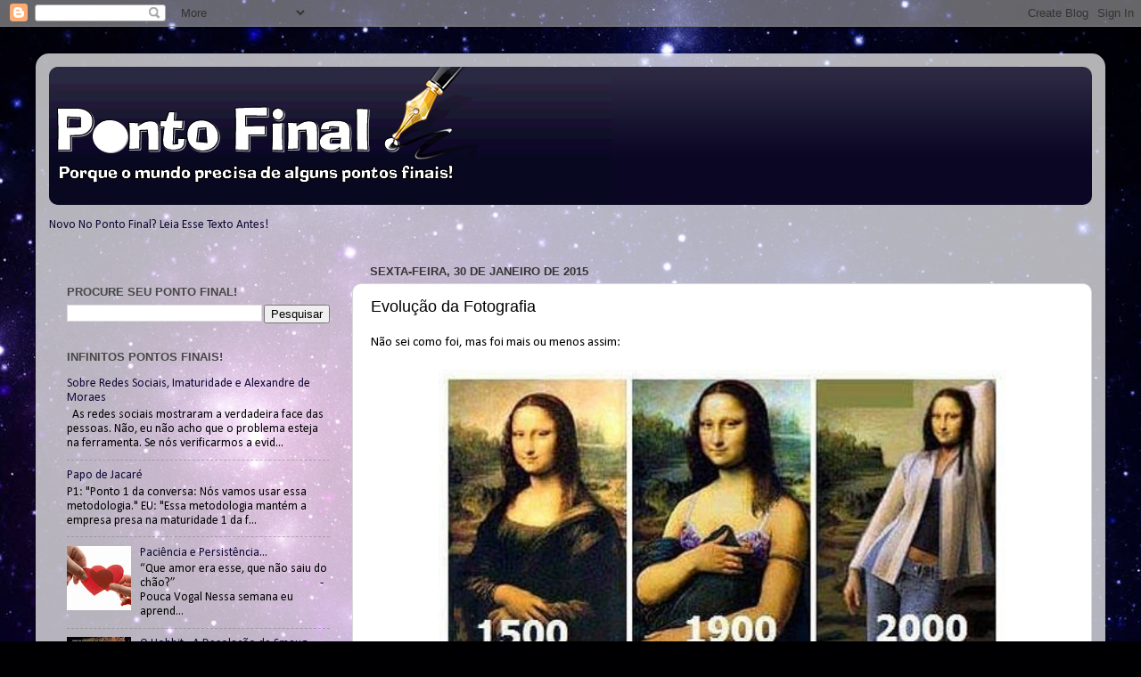

--- FILE ---
content_type: text/html; charset=utf-8
request_url: https://www.google.com/recaptcha/api2/aframe
body_size: 269
content:
<!DOCTYPE HTML><html><head><meta http-equiv="content-type" content="text/html; charset=UTF-8"></head><body><script nonce="Xj4cD1LJLY1ZVWDn4EhOSQ">/** Anti-fraud and anti-abuse applications only. See google.com/recaptcha */ try{var clients={'sodar':'https://pagead2.googlesyndication.com/pagead/sodar?'};window.addEventListener("message",function(a){try{if(a.source===window.parent){var b=JSON.parse(a.data);var c=clients[b['id']];if(c){var d=document.createElement('img');d.src=c+b['params']+'&rc='+(localStorage.getItem("rc::a")?sessionStorage.getItem("rc::b"):"");window.document.body.appendChild(d);sessionStorage.setItem("rc::e",parseInt(sessionStorage.getItem("rc::e")||0)+1);localStorage.setItem("rc::h",'1768514719646');}}}catch(b){}});window.parent.postMessage("_grecaptcha_ready", "*");}catch(b){}</script></body></html>